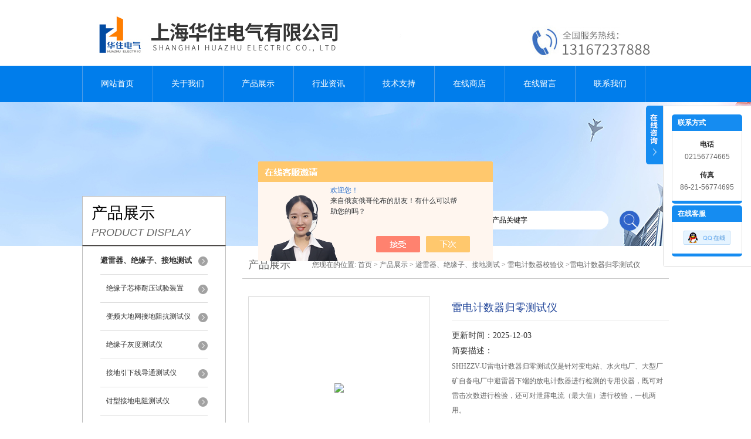

--- FILE ---
content_type: text/html; charset=utf-8
request_url: http://www.shhzhv.com/products/36705684.html
body_size: 9177
content:
<!DOCTYPE html PUBLIC "-//W3C//DTD XHTML 1.0 Transitional//EN" "http://www.w3.org/TR/xhtml1/DTD/xhtml1-transitional.dtd">
<html xmlns="http://www.w3.org/1999/xhtml">
<head>
<meta http-equiv="Content-Type" content="text/html; charset=utf-8" />
<meta http-equiv="X-UA-Compatible" content="IE=9; IE=8; IE=7; IE=EDGE" />
<TITLE>雷电计数器归零测试仪SHHZZV-U-上海华住电气有限公司</TITLE>
<META NAME="Keywords" CONTENT="雷电计数器归零测试仪">
<META NAME="Description" CONTENT="上海华住电气有限公司所提供的SHHZZV-U雷电计数器归零测试仪质量可靠、规格齐全,上海华住电气有限公司不仅具有专业的技术水平,更有良好的售后服务和优质的解决方案,欢迎您来电咨询此产品具体参数及价格等详细信息！">
<script src="/ajax/common.ashx" type="text/javascript"></script>
<script src="/ajax/NewPersonalStyle.Classes.SendMSG,NewPersonalStyle.ashx" type="text/javascript"></script>
<script src="/js/videoback.js" type="text/javascript"></script> 
<link rel="stylesheet" type="text/css" href="http://public.mtnets.com/public/css/swiper.min.css">
<script src="http://public.mtnets.com/public/js/jqueryNew.min.js"></script>
<script src="http://public.mtnets.com/public/js/swiper.min.js"></script>
<link href="/skins/311866/css/style.css" rel="stylesheet" type="text/css" />
<script type="application/ld+json">
{
"@context": "https://ziyuan.baidu.com/contexts/cambrian.jsonld",
"@id": "http://www.shhzhv.com/products/36705684.html",
"title": "雷电计数器归零测试仪SHHZZV-U",
"pubDate": "2022-02-15T14:08:28",
"upDate": "2025-12-03T15:55:55"
    }</script>
<script language="javaScript" src="/js/JSChat.js"></script><script language="javaScript">function ChatBoxClickGXH() { DoChatBoxClickGXH('http://chat.chem17.com',308892) }</script><script>!window.jQuery && document.write('<script src="https://public.mtnets.com/Plugins/jQuery/2.2.4/jquery-2.2.4.min.js">'+'</scr'+'ipt>');</script><script type="text/javascript" src="http://chat.chem17.com/chat/KFCenterBox/311866"></script><script type="text/javascript" src="http://chat.chem17.com/chat/KFLeftBox/311866"></script><script>
(function(){
    var bp = document.createElement('script');
    var curProtocol = window.location.protocol.split(':')[0];
    if (curProtocol === 'https') {
        bp.src = 'https://zz.bdstatic.com/linksubmit/push.js';
    }
    else {
        bp.src = 'http://push.zhanzhang.baidu.com/push.js';
    }
    var s = document.getElementsByTagName('script')[0];
    s.parentNode.insertBefore(bp, s);
})();
</script>
</head>
<body>
<div id="header">
  <div class="logo"><a href="/"><img src="/skins/311866/images/logo.jpg" alt="上海华住电气有限公司" width="558" height="102" border="0" /></a></div>
  <div class="top_tel"><img src="/skins/311866/images/tel.jpg" width="249" height="77" /></div>
</div>
<div id="clear"></div>
<div id="nav_zon">
  <div id="nav" class="main_nav hover">
    <ul>
      <li id="navId1"><a href="/">网站首页</a></li>
      <li id="navId2"><a rel="nofollow" href="/aboutus/">关于我们</a></li>
      <li id="navId3"><a href="/products/">产品展示</a></li>	  
	  <li id="navId5"><a href="/news/" >行业资讯</a></li>
	  <li id="navId6"><a href="/article/" >技术支持</a></li>
      <li id="navId4"><a rel="nofollow" href="http://www.chem17.com/st311866" target="_blank" >在线商店</a></li>
	  <li id="navId7" ><a rel="nofollow" href="/order/" >在线留言</a></li>
      <li id="navId8" ><a rel="nofollow" href="/contact/" class="nav1" >联系我们</a></li>
    </ul>
  	<script language="javascript" type="text/javascript">
	try {
		document.getElementById("navId" + nav).className = "nav_active";
	}
	catch (e) {}
	</script>
  </div>
</div>
<script src="http://www.chem17.com/mystat.aspx?u=shhzdl"></script>
<div id="ny_banner"></div>
<div id="clear"></div>
<div class="product">
  <div class="head1">
  <div class="w_980">
    <div class="title_b">
      <div class="a">产品展示</div>
      <div class="b">PRODUCT DISPLAY </div>
    </div>
    <!-- search -->
    <div class="search">
      <form name="form1" method="post" action="/products/" onSubmit="return checkform(form1)">
        <input name="keyword"  type="text" value="输入产品关键字" onfocus="this.value=''" class="txt" >
        <input type="submit" name="" id="" value=" " class="search_submit">
      </form>
    </div>
    <!-- search end -->
  </div>
</div>
  <div class="cont">
    <div id="ny_left" >
      <div class="lnav1">
        <ul>
          
          <li>
            <a href="/list/2199557.html" title="避雷器、绝缘子、接地测试" ><div class="title"><b>避雷器、绝缘子、接地测试</b></div></a>
            <ul>
              
              <li><a href="/list/2341418.html" title="绝缘子芯棒耐压试验装置">绝缘子芯棒耐压试验装置</a></li>
              
              <li><a href="/list/2199567.html" title="变频大地网接地阻抗测试仪">变频大地网接地阻抗测试仪</a></li>
              
              <li><a href="/list/2199564.html" title="绝缘子灰度测试仪">绝缘子灰度测试仪</a></li>
              
              <li><a href="/list/2199563.html" title="接地引下线导通测试仪">接地引下线导通测试仪</a></li>
              
              <li><a href="/list/2199562.html" title="钳型接地电阻测试仪">钳型接地电阻测试仪</a></li>
              
              <li><a href="/list/2199559.html" title="雷电计数器校验仪">雷电计数器校验仪</a></li>
              
              <li><a href="/list/2199558.html" title="无线氧化锌避雷器测试仪">无线氧化锌避雷器测试仪</a></li>
              
            </ul>
          </li>
          
          <li><a href="/products/" ><div class="title"><b>查看更多</b></div></a></li>
        </ul>
      </div>
      <div id="clear"></div>
      <div class="head2">
        <div class="title_b">
          <div class="a"><a href="/article/">相关文章</a></div>
          <div class="b">RELATED ARTICLES </div>
        </div>
        <ul id="ny_newslb_box1" style=" border:1px solid #bebebe; padding:5px; width:233px;">
          暂时没有信息
        </ul>
      </div>
      <div id="clear"></div>
    </div>
    <div id="ny_right">
      <div id="ny_biaoti"><b>产品展示</b><span>您现在的位置: <a href="/">首页</a> > <a href="/products/">产品展示</a> > <a href="/list/2199557.html">避雷器、绝缘子、接地测试</a> > <a href="/list/2199559.html">雷电计数器校验仪</a> >雷电计数器归零测试仪</span></div>
      <div class="inside_rnewscon1">
        <div id="pro_detail_box01"><!--产品图片和基本资料-->
          <div id="pro_detail_text"><!--产品基本信息-->
            <h1>雷电计数器归零测试仪</h1>
            <div class="pro_ms">
              <p class="bt">更新时间：2025-12-03</p>
              <h2 class="bt">简要描述：</h2>
              <p>SHHZZV-U雷电计数器归零测试仪是针对变电站、水火电厂、大型厂矿自备电厂中避雷器下端的放电计数器进行检测的专用仪器，既可对雷击次数进行检验，还可对泄露电流（最大值）进行校验，一机两用。</p>
            </div>
            <div id="pro_an">
              <a href="/order/" id="pro_an01" rel="nofollow">在线咨询</a>
              <a onClick="AddFavorite(window.location,document.title)" href="javascript:void(0)" id="pro_an02" rel="nofollow">点击收藏</a>
			  <script type="text/javascript" language="javascript">
               
                  //加入收藏
               
                      function AddFavorite(sURL, sTitle) {
               
                          sURL = encodeURI(sURL); 
                      try{   
               
                          window.external.addFavorite(sURL, sTitle);   
               
                      }catch(e) {   
               
                          try{   
               
                              window.sidebar.addPanel(sTitle, sURL, "");   
               
                          }catch (e) {   
               
                              alert("加入收藏失败，请使用Ctrl+D进行添加,或手动在浏览器里进行设置.");
                          }   
                      }
                  }
              </script>
            </div>
          </div><!--产品基本信息-->
          <div id="rlt">
            <div class="jqzoom"><a class="proimg"><img id=bigImg  src="http://img66.chem17.com/gxhpic_2a8ba31143/dc0620ef491df1774ec91173c160f196862ace6f6ec4931d858b8efb74a312c88e5991e834ca00f9.png" jqimg="http://img66.chem17.com/gxhpic_2a8ba31143/dc0620ef491df1774ec91173c160f196862ace6f6ec4931d858b8efb74a312c88e5991e834ca00f9.png"></a></div>
            <div id="spec">
              <div id="specList">
                <ul class="listImg">
                  <li><div class="proimg_xt"><a class="xtimg"><img src="http://img66.chem17.com/gxhpic_2a8ba31143/dc0620ef491df1774ec91173c160f196862ace6f6ec4931d858b8efb74a312c88e5991e834ca00f9.png"/></a></div> </li>
                </ul>
              </div>
            </div>
          </div>
        </div> <!--产品图片和基本资料 END-->
        <div id="ny_pro_box02" style="padding-top:10px;"><!--商品介绍、详细参数、售后服务-->
          <div id="con"><!--TAB切换 BOX-->
            <ul id="tags"><!--TAB 标题切换-->
              <li  class=selectTag><a onmouseover="selectTag('tagContent0',this)" href="javascript:void(0)" onFocus="this.blur()">详细介绍</a> </li>
            </ul><!--TAB 标题切换 END-->
            <div id=tagContent><!--内容-->
              <div class="tagContent selectTag" id=tagContent0><p style="white-space: normal; overflow-wrap: break-word; font-family: "sans serif", tahoma, verdana, helvetica; font-size: 12px;"><span style="font-size: 14px;"><img src="https://img76.chem17.com/gxhpic_2a8ba31143/75f0e85efce44cd204e5c242ced371bb41a13ab56ed7177f12e9703a2e3e1aff12575d23aea53801.jpg" data-ke-src="http://zt.yzimgs.com/ComFolder/312767/image/201805/20180515910214581.JPG" alt="" width="600" height="800" title="" align="" style="border: 0px; max-width: 100%; width: 600px; height: 800px;"/><br/></span></p><p style="white-space: normal; overflow-wrap: break-word; font-family: "sans serif", tahoma, verdana, helvetica; font-size: 12px;"><span style="font-size: 14px;">一、</span><strong><span style="font-size: 14px;"></span></strong><span style="font-size: 14px;"><strong>SHHZZV-U<strong>雷电计数器归零测试仪</strong></strong></span><strong><span style="font-size: 14px;"></span></strong><span style="font-size: 14px;">概述</span></p><p style="white-space: normal; overflow-wrap: break-word; font-family: "sans serif", tahoma, verdana, helvetica; font-size: 12px;"><span style="font-size: 14px;">避雷器在线监测仪是针对变电站、水火电厂、大型厂矿自备电厂中避雷器下端的放电计数器进行检测的专用仪器，既可对雷击次数进行检验，还可对泄露电流（最大值）进行校验，一机两用。</span></p><p style="white-space: normal; overflow-wrap: break-word; font-family: "sans serif", tahoma, verdana, helvetica; font-size: 12px;"><span style="font-size: 14px;">&nbsp;</span></p><p style="white-space: normal; overflow-wrap: break-word; font-family: "sans serif", tahoma, verdana, helvetica; font-size: 12px;"><span style="font-size: 14px;">二、</span><strong><span style="font-size: 14px;"></span></strong><span style="font-size: 14px;"><strong>SHHZZV-U<strong>雷电计数器归零测试仪</strong></strong></span><strong><span style="font-size: 14px;"></span></strong><span style="font-size: 14px;">技术参数</span></p><p style="white-space: normal; overflow-wrap: break-word; font-family: "sans serif", tahoma, verdana, helvetica; font-size: 12px;"><span style="font-size: 14px;">1</span><span style="font-size: 14px;">、</span><span style="font-size: 14px;">输出电压：</span><span style="font-size: 14px;">DC600V</span><span style="font-size: 14px;">&plusmn;</span><span style="font-size: 14px;">5%</span></p><p style="white-space: normal; overflow-wrap: break-word; font-family: "sans serif", tahoma, verdana, helvetica; font-size: 12px;"><span style="font-size: 14px;">输</span><span style="font-size: 14px;">出电流：AC 1mA-5mA（最大值，负载小于500Ω）&plusmn;3%&nbsp; &nbsp;&nbsp;10mA需定做</span></p><p style="white-space: normal; overflow-wrap: break-word; font-family: "sans serif", tahoma, verdana, helvetica; font-size: 12px;"><span style="font-size: 14px;">2</span><span style="font-size: 14px;">、间隔时间：≥</span><span style="font-size: 14px;">30s</span></p><p style="white-space: normal; overflow-wrap: break-word; font-family: "sans serif", tahoma, verdana, helvetica; font-size: 12px;"><span style="font-size: 14px;">3</span><span style="font-size: 14px;">、供电电源：</span><span style="font-size: 14px;">AC220V</span><span style="font-size: 14px;">&plusmn;</span><span style="font-size: 14px;">10%&nbsp; 50Hz</span><span style="font-size: 14px;">&plusmn;</span><span style="font-size: 14px;">2%</span></p><p style="white-space: normal; overflow-wrap: break-word; font-family: "sans serif", tahoma, verdana, helvetica; font-size: 12px;"><span style="font-size: 14px;">4</span><span style="font-size: 14px;">、冲击电流：≥</span><span style="font-size: 14px;">100A</span><span style="font-size: 14px;">（</span><span style="font-size: 14px;">8/20</span><span style="font-size: 14px;">μ</span><span style="font-size: 14px;">s</span><span style="font-size: 14px;">）</span></p><p style="white-space: normal; overflow-wrap: break-word; font-family: "sans serif", tahoma, verdana, helvetica; font-size: 12px;"><span style="font-size: 14px;">5</span><span style="font-size: 14px;">、体积：</span><span style="font-size: 14px;">260</span><span style="font-size: 14px;">×</span><span style="font-size: 14px;">190</span><span style="font-size: 14px;">×</span><span style="font-size: 14px;">175mm</span></p><p style="white-space: normal; overflow-wrap: break-word; font-family: "sans serif", tahoma, verdana, helvetica; font-size: 12px;"><span style="font-size: 14px;">6</span><span style="font-size: 14px;">、重量：</span><span style="font-size: 14px;">4kg</span></p><p style="white-space: normal; overflow-wrap: break-word; font-family: "sans serif", tahoma, verdana, helvetica; font-size: 12px;"><br/></p><p style="white-space: normal; overflow-wrap: break-word; font-family: "sans serif", tahoma, verdana, helvetica; font-size: 12px;"><span style="font-size: 14px;">三、</span><span style="font-size: 14px;">工作原理</span></p><p style="white-space: normal; overflow-wrap: break-word; font-family: "sans serif", tahoma, verdana, helvetica; font-size: 12px;"><span style="font-size: 14px;">图</span><span style="font-size: 14px;">1</span><span style="font-size: 14px;">所示为</span><span style="font-size: 14px;">JS</span><span style="font-size: 14px;">型动作记数器的原理接线图。图</span><span style="font-size: 14px;">1</span><span style="font-size: 14px;">（</span><span style="font-size: 14px;">a</span><span style="font-size: 14px;">）为</span><span style="font-size: 14px;">JS</span><span style="font-size: 14px;">型动作记数器的基本结构，即所谓的双阀片式结构。</span></p><p style="white-space: normal; overflow-wrap: break-word; font-family: "sans serif", tahoma, verdana, helvetica; font-size: 12px;"><img src="https://img76.chem17.com/gxhpic_2a8ba31143/75f0e85efce44cd204e5c242ced371bb8950f8731025c3ce65b64ffe122dc979d4cff9fe703a9e99.png" data-ke-src="http://zt.yzimgs.com/ComFolder/419268/image/201805/201805141015416671.png" alt="" style="border: 0px; max-width: 100%;"/></p><p style="white-space: normal; overflow-wrap: break-word; font-family: "sans serif", tahoma, verdana, helvetica; font-size: 12px;"><span style="font-size: 14px;">当避雷器动作时，放电电流流过阀片R1，在R1上的压降经阀片R2给电容器C充电，然后C再对电磁式记数器的电感线圈L放电，使其转动1格，记1次数。改变R1及R2的阻值，可使记数器具有不同的灵敏度。一般最小动作电流为</span><span style="font-size: 14px;">100A</span><span style="font-size: 14px;">（8/20μs）的冲击电流。因R1上有一定的压降，将使避雷器的残压有所增加，故它主要用于40kV以上的高压避雷器。</span></p><p style="white-space: normal; overflow-wrap: break-word; font-family: "sans serif", tahoma, verdana, helvetica; font-size: 12px;"><span style="font-size: 14px;">图1（b）表示 JS－8型动作记数器的结构，系整流式结构。避雷器动作时，高温阀片R1上的压降经全波整流给电容器C充电，然后C再对电磁式记数器的L放电，使其记数。该记数器的阀片R1的阻值较小（在10kA时的压降为1.1kV），通流容量较大（</span><span style="font-size: 14px;">1200A</span><span style="font-size: 14px;">方波），最小动作电流也为</span><span style="font-size: 14px;">100A</span><span style="font-size: 14px;">（8/20s）的冲击电流。JS－8型记数器可用于6.0～330kV系统的避雷器，JS－</span><span style="font-size: 14px;">8A</span><span style="font-size: 14px;">型记数器可用于500kV系统的避雷器。</span></p><p style="white-space: normal; overflow-wrap: break-word; font-family: "sans serif", tahoma, verdana, helvetica; font-size: 12px;"><span style="font-size: 14px;">四</span><span style="font-size: 14px;">、</span><span style="font-size: 14px;">检查方法及原理</span></p><p style="white-space: normal; overflow-wrap: break-word; font-family: "sans serif", tahoma, verdana, helvetica; font-size: 12px;"><span style="font-size: 14px;">由于密封不良，动作记数器在运行中可能进入潮气或水分，使内部元件锈蚀，导致记数器不能正常动作，所以《规程》规定，每年应检查1次。现场检查记数器动作的方法有直流法、交流法和标准冲击电流法。研究表明，以标准冲击电流法较为可靠，其原理接线如图2所示。</span></p><p style="white-space: normal; overflow-wrap: break-word; font-family: "sans serif", tahoma, verdana, helvetica; font-size: 12px;"><img src="https://img76.chem17.com/gxhpic_2a8ba31143/75f0e85efce44cd204e5c242ced371bbc507302cd24e26f96172a46d7b22826f393a317c4643b53c.png" data-ke-src="http://zt.yzimgs.com/ComFolder/419268/image/201805/201805141015511601.png" alt="" style="border: 0px; max-width: 100%;"/></p><p style="white-space: normal; overflow-wrap: break-word; font-family: "sans serif", tahoma, verdana, helvetica; font-size: 12px;"><span style="font-size: 14px;">C-充电电容；&nbsp;&nbsp;&nbsp;&nbsp;&nbsp;&nbsp;&nbsp;&nbsp;&nbsp;&nbsp;&nbsp;&nbsp;&nbsp;&nbsp;&nbsp;&nbsp;&nbsp;&nbsp;&nbsp;&nbsp; R-充电电阻；&nbsp;&nbsp;&nbsp;&nbsp;&nbsp;&nbsp;&nbsp;&nbsp;&nbsp;&nbsp;&nbsp;&nbsp;&nbsp;&nbsp;&nbsp;&nbsp;&nbsp;&nbsp;&nbsp;&nbsp; L-阻尼电感</span></p><p style="white-space: normal; overflow-wrap: break-word; font-family: "sans serif", tahoma, verdana, helvetica; font-size: 12px;"><br/></p><p style="white-space: normal; overflow-wrap: break-word; font-family: "sans serif", tahoma, verdana, helvetica; font-size: 12px;"><span style="font-size: 14px;">D-</span><span style="font-size: 14px;">整流硅二极管；</span><span style="font-size: 14px;">&nbsp;&nbsp;&nbsp;&nbsp;&nbsp;&nbsp;&nbsp;&nbsp;&nbsp;&nbsp;&nbsp;&nbsp;&nbsp; r-</span><span style="font-size: 14px;">分流器；</span><span style="font-size: 14px;">&nbsp;&nbsp;&nbsp;&nbsp;&nbsp;&nbsp;&nbsp;&nbsp;&nbsp;&nbsp;&nbsp;&nbsp;&nbsp;&nbsp;&nbsp;&nbsp;&nbsp;&nbsp;&nbsp;&nbsp;&nbsp;&nbsp;&nbsp;&nbsp;&nbsp; B-</span><span style="font-size: 14px;">试验变压器</span></p><p style="white-space: normal; overflow-wrap: break-word; font-family: "sans serif", tahoma, verdana, helvetica; font-size: 12px;"><span style="font-size: 14px;">V-</span><span style="font-size: 14px;">静电电压表；</span><span style="font-size: 14px;">&nbsp;&nbsp;&nbsp;&nbsp;&nbsp;&nbsp;&nbsp;&nbsp;&nbsp;&nbsp; CRO-</span><span style="font-size: 14px;">高压示波器</span></p><p style="white-space: normal; overflow-wrap: break-word; font-family: "sans serif", tahoma, verdana, helvetica; font-size: 12px;"><span style="font-size: 14px;">将冲击电流发生器发生的8/20μs、100A的冲击电流波作用于动作记数器，若记数器动作正常，则说明仪器良好，否则应解体检修。例如某电业局曾用此法对27只记数器进行检测，其中有3只不动作，解体发现内部元件受潮、损坏。</span></p><p style="white-space: normal; overflow-wrap: break-word; font-family: "sans serif", tahoma, verdana, helvetica; font-size: 12px;"><span style="font-size: 14px;">《规程》规定，连续测试3～5次，每次应正常动作，每次时间间隔不少于30s。测试后记录器应调到0。</span></p><p style="white-space: normal; overflow-wrap: break-word; font-family: "sans serif", tahoma, verdana, helvetica; font-size: 12px;"><br/></p><p style="white-space: normal; overflow-wrap: break-word; font-family: "sans serif", tahoma, verdana, helvetica; font-size: 12px;"><span style="font-size: 14px;">五</span><span style="font-size: 14px;">、</span><span style="font-size: 14px;">操作说明</span></p><p style="white-space: normal; overflow-wrap: break-word; font-family: "sans serif", tahoma, verdana, helvetica; font-size: 12px;"><img src="https://img76.chem17.com/gxhpic_2a8ba31143/75f0e85efce44cd204e5c242ced371bbe4eb88ab74b33a56de933ac809185868e4c3ac84fe186eda.png" data-ke-src="http://zt.yzimgs.com/ComFolder/419268/image/201805/201805141015613271.png" alt="" style="border: 0px; max-width: 100%;"/></p><p style="white-space: normal; overflow-wrap: break-word; font-family: "sans serif", tahoma, verdana, helvetica; font-size: 12px;"><span style="font-size: 14px;">1、将监测器输入端与计数器输入端(线芯)相连，监测器外壳与计数器外壳相连，连接线尽量短。</span></p><p style="white-space: normal; overflow-wrap: break-word; font-family: "sans serif", tahoma, verdana, helvetica; font-size: 12px;"><span style="font-size: 14px;">2</span><span style="font-size: 14px;">、将电源线接好后，检查仪器及接线是否正确，确认无误后即可开始试验。</span></p><p style="white-space: normal; overflow-wrap: break-word; font-family: "sans serif", tahoma, verdana, helvetica; font-size: 12px;"><span style="font-size: 14px;">3</span><span style="font-size: 14px;">、合上电源开关（电源灯亮），待电压稳定（</span><span style="font-size: 14px;">600V</span><span style="font-size: 14px;">左右）后，即可开始校验。</span></p><p style="white-space: normal; overflow-wrap: break-word; font-family: "sans serif", tahoma, verdana, helvetica; font-size: 12px;"><span style="font-size: 14px;">4</span><span style="font-size: 14px;">、动作计数检测：将功能选择开关掷向左边，此时表头右边的红色电压指示灯亮，表头显示值为监测器输出的直流电压值，按下动作计数检测键，输出电压立即下降，此时可观察计数器的动作情况。</span></p><p style="white-space: normal; overflow-wrap: break-word; font-family: "sans serif", tahoma, verdana, helvetica; font-size: 12px;"><span style="font-size: 14px;">5</span><span style="font-size: 14px;">、如需多次试验，可待输出电压达到稳定值时，再按动作计数检测键，观察计数器的动作情况。</span></p><p style="white-space: normal; overflow-wrap: break-word; font-family: "sans serif", tahoma, verdana, helvetica; font-size: 12px;"><span style="font-size: 14px;">6</span><span style="font-size: 14px;">、泄漏电流检测：将功能选择开关掷向右边，此时表头右边的红色电流指示灯亮，表头显示值为监测器输出的交流电流最大值，按下泄漏电流检测键，旋转电流调节电位器，此时监测器表头显示值应为放电计数器显示值的</span><span style="font-size: 14px;">1.4</span><span style="font-size: 14px;">倍</span><span style="font-size: 14px;">,</span><span style="font-size: 14px;">监测器量程为</span><span style="font-size: 14px;">1.4-7 mA</span><span style="font-size: 14px;">。</span></p><p style="white-space: normal; overflow-wrap: break-word; font-family: "sans serif", tahoma, verdana, helvetica; font-size: 12px;"><span style="font-size: 14px;">7、检验完毕后，为保证人员安全，关掉监测器电源开关，必须等1分钟后先拆除检测器上的连线，再拆放电计数器上的线。</span></p><p style="white-space: normal; overflow-wrap: break-word; font-family: "sans serif", tahoma, verdana, helvetica; font-size: 12px;"><span style="font-size: 14px;">8</span><span style="font-size: 14px;">、如按检测键，输出电压没有下降或电流显示值为零，应关掉电源，等</span><span style="font-size: 14px;">1</span><span style="font-size: 14px;">分钟待电压回零后，检查回路是否有断点，或者是放电计数器不适合技术指标中规定的型号。</span></p><p style="white-space: normal; overflow-wrap: break-word; font-family: "sans serif", tahoma, verdana, helvetica; font-size: 12px;"><br/></p><p style="white-space: normal; overflow-wrap: break-word; font-family: "sans serif", tahoma, verdana, helvetica; font-size: 12px;"><span style="font-size: 14px;">六</span><span style="font-size: 14px;">、注意事项</span></p><p style="white-space: normal; overflow-wrap: break-word; font-family: "sans serif", tahoma, verdana, helvetica; font-size: 12px;"><span style="font-size: 14px;">1</span><span style="font-size: 14px;">、拆除接线时，操作人员不能触碰测试线非绝缘部分，以免人身事故。</span></p><p style="white-space: normal; overflow-wrap: break-word; font-family: "sans serif", tahoma, verdana, helvetica; font-size: 12px;"><span style="font-size: 14px;">2</span><span style="font-size: 14px;">、被试品不允许带电。</span></p><p style="white-space: normal; overflow-wrap: break-word; font-family: "sans serif", tahoma, verdana, helvetica; font-size: 12px;"><br/></p><p style="white-space: normal; overflow-wrap: break-word; font-family: "sans serif", tahoma, verdana, helvetica; font-size: 12px;"><span style="font-size: 14px;">七</span><span style="font-size: 14px;">、装箱清单</span></p><p style="white-space: normal; overflow-wrap: break-word; font-family: "sans serif", tahoma, verdana, helvetica; font-size: 12px;"><span style="font-size: 14px;">1</span><span style="font-size: 14px;">、主</span><span style="font-size: 14px;">&nbsp;&nbsp;</span><span style="font-size: 14px;">机</span><span style="font-size: 14px;">&nbsp; &nbsp; &nbsp; &nbsp; &nbsp; &nbsp;</span><span style="font-size: 14px;">&nbsp;&nbsp;&nbsp; &nbsp; &nbsp; &nbsp; 1</span><span style="font-size: 14px;">台</span></p><p style="white-space: normal; overflow-wrap: break-word; font-family: "sans serif", tahoma, verdana, helvetica; font-size: 12px;"><span style="font-size: 14px;">2</span><span style="font-size: 14px;">、输出电缆</span><span style="font-size: 14px;">&nbsp; &nbsp; &nbsp; &nbsp; &nbsp; &nbsp; &nbsp; &nbsp; &nbsp;3</span><span style="font-size: 14px;">根</span></p><p style="white-space: normal; overflow-wrap: break-word; font-family: "sans serif", tahoma, verdana, helvetica; font-size: 12px;"><span style="font-size: 14px;">3</span><span style="font-size: 14px;">、</span><span style="font-size: 14px;">AC 200V</span><span style="font-size: 14px;">电源线</span><span style="font-size: 14px;">&nbsp; &nbsp; &nbsp; &nbsp; 1</span><span style="font-size: 14px;">根</span></p><p style="white-space: normal; overflow-wrap: break-word; font-family: "sans serif", tahoma, verdana, helvetica; font-size: 12px;"><span style="font-size: 14px;">4</span><span style="font-size: 14px;">、出厂检验报告</span><span style="font-size: 14px;">&nbsp; &nbsp; &nbsp; &nbsp; &nbsp; &nbsp;1</span><span style="font-size: 14px;">份</span></p><p style="white-space: normal; overflow-wrap: break-word; font-family: "sans serif", tahoma, verdana, helvetica; font-size: 12px;"><span style="font-size: 14px;">5</span><span style="font-size: 14px;">、使用说明书</span><span style="font-size: 14px;">&nbsp; &nbsp; &nbsp; &nbsp; &nbsp; &nbsp; &nbsp;&nbsp;</span><span style="font-size: 14px;">一本</span></p></div><!--商品介绍 END-->
              <div id="nr_textbox"><link rel="stylesheet" type="text/css" href="/css/MessageBoard_style.css">
<script language="javascript" src="/skins/Scripts/order.js?v=20210318" type="text/javascript"></script>
<a name="order" id="order"></a>
<div class="ly_msg" id="ly_msg">
<form method="post" name="form2" id="form2">
	<h3>留言框  </h3>
	<ul>
		<li>
			<h4 class="xh">产品：</h4>
			<div class="msg_ipt1"><input class="textborder" size="30" name="Product" id="Product" value="雷电计数器归零测试仪"  placeholder="请输入产品名称" /></div>
		</li>
		<li>
			<h4>您的单位：</h4>
			<div class="msg_ipt12"><input class="textborder" size="42" name="department" id="department"  placeholder="请输入您的单位名称" /></div>
		</li>
		<li>
			<h4 class="xh">您的姓名：</h4>
			<div class="msg_ipt1"><input class="textborder" size="16" name="yourname" id="yourname"  placeholder="请输入您的姓名"/></div>
		</li>
		<li>
			<h4 class="xh">联系电话：</h4>
			<div class="msg_ipt1"><input class="textborder" size="30" name="phone" id="phone"  placeholder="请输入您的联系电话"/></div>
		</li>
		<li>
			<h4>常用邮箱：</h4>
			<div class="msg_ipt12"><input class="textborder" size="30" name="email" id="email" placeholder="请输入您的常用邮箱"/></div>
		</li>
        <li>
			<h4>省份：</h4>
			<div class="msg_ipt12"><select id="selPvc" class="msg_option">
							<option value="0" selected="selected">请选择您所在的省份</option>
			 <option value="1">安徽</option> <option value="2">北京</option> <option value="3">福建</option> <option value="4">甘肃</option> <option value="5">广东</option> <option value="6">广西</option> <option value="7">贵州</option> <option value="8">海南</option> <option value="9">河北</option> <option value="10">河南</option> <option value="11">黑龙江</option> <option value="12">湖北</option> <option value="13">湖南</option> <option value="14">吉林</option> <option value="15">江苏</option> <option value="16">江西</option> <option value="17">辽宁</option> <option value="18">内蒙古</option> <option value="19">宁夏</option> <option value="20">青海</option> <option value="21">山东</option> <option value="22">山西</option> <option value="23">陕西</option> <option value="24">上海</option> <option value="25">四川</option> <option value="26">天津</option> <option value="27">新疆</option> <option value="28">西藏</option> <option value="29">云南</option> <option value="30">浙江</option> <option value="31">重庆</option> <option value="32">香港</option> <option value="33">澳门</option> <option value="34">中国台湾</option> <option value="35">国外</option>	
                             </select></div>
		</li>
		<li>
			<h4>详细地址：</h4>
			<div class="msg_ipt12"><input class="textborder" size="50" name="addr" id="addr" placeholder="请输入您的详细地址"/></div>
		</li>
		
        <li>
			<h4>补充说明：</h4>
			<div class="msg_ipt12 msg_ipt0"><textarea class="areatext" style="width:100%;" name="message" rows="8" cols="65" id="message"  placeholder="请输入您的任何要求、意见或建议"></textarea></div>
		</li>
		<li>
			<h4 class="xh">验证码：</h4>
			<div class="msg_ipt2">
            	<div class="c_yzm">
                    <input class="textborder" size="4" name="Vnum" id="Vnum"/>
                    <a href="javascript:void(0);" class="yzm_img"><img src="/Image.aspx" title="点击刷新验证码" onclick="this.src='/image.aspx?'+ Math.random();"  width="90" height="34" /></a>
                </div>
                <span>请输入计算结果（填写阿拉伯数字），如：三加四=7</span>
            </div>
		</li>
		<li>
			<h4></h4>
			<div class="msg_btn"><input type="button" onclick="return Validate();" value="提 交" name="ok"  class="msg_btn1"/><input type="reset" value="重 填" name="no" /></div>
		</li>
	</ul>	
    <input name="PvcKey" id="PvcHid" type="hidden" value="" />
</form>
</div>
<div id="clear"></div></div>
            </div>
          </div><!--TAB 内容 end-->
        </div><!--商品介绍、详细参数、售后服务 END-->
        <div id="news_sx">
          <li class="sx_left">上一篇：<a href="/products/36705658.html">SHHZZV-U雷电计数器归零仪</a><br />下一篇：<a href="/products/36705709.html">SHHZZV-U雷电计数器归零校准装置</a></li>
          <li class="sx_right"><a href="/products/">返回</a></li>
        </div>
      </div>
    </div>
  </div>
</div>
<div id="clear"></div>
<div class="footer">
  <div class="mid">
    <div class="foot">
      <p>&copy;  上海华住电气有限公司(www.shhzhv.com) 版权所有 总访问量：<span style="color:#FF0000">215533</span> <a href="/sitemap.xml" target="_blank">GoogleSitemap</a></p>
      <p>地址：上海市宝山区少年村路89号2幢 <a rel="nofollow" href="http://www.chem17.com/login" target="_blank" >管理登陆</a> 备案号：<a href="http://beian.miit.gov.cn" target="_blank">沪ICP备20008249号-1</a></p>
    </div>
  </div>
</div>
<div class="ser_btn"><a href="javascript:;"></a></div>
<div class="ser_main">
  <!--联系人-->
  <div class="ser_con">
    <div class="ser_tit">联系方式</div>
    <div class="lxr_list">
      <ul>
        <li><h3>电话</h3><p>02156774665</p></li>
        <li><h3>传真</h3><p>86-21-56774695</p></li>
      </ul>
    </div>
    <div class="ser_btm"></div>
  </div>
  <!--在线客服-->
  <div class="ser_con">
    <div class="ser_tit">在线客服</div>
    <div class="qq_list">
      <ul>
        <li><a target="_blank" href="tencent://message/?uin=3299929047&Site=www.shhzhv.com&Menu=yes"><img src="/skins/311866/images/qq03_img.png"></a></li>
      </ul>
    </div>
    <div class="ser_btm"></div>
  </div>
</div>
<script type="text/javascript" src="/skins/311866/js/qq.js"></script>
<script type="text/javascript" src="/Skins/311866/js/nav_js/jquery-1.4.2.min.js"></script>
<script type="text/javascript">
$(function() {
$('#nav li').hover(function() { $(this).find("ul").stop(true, true).slideDown(); $(this).children("a").addClass("aNavHover"); }, function() { $(this).find("ul").stop(true, true).slideUp(); $(this).children("a").removeClass("aNavHover"); });
})
$(function() {
$('.pro_nav li').hover(function() { $(this).find("ul").stop(true, true).slideDown(); $(this).children("a").addClass("twonav"); }, function() { $(this).find("ul").stop(true, true).slideUp(); $(this).children("a").removeClass("twonav"); });
})
</script>
<script>
$(".tagContent img").removeAttr("width")
$(".tagContent img").removeAttr("height")
$(".tagContent img").css("width","100%").css("height","100%")
</script>
</body>
</html>

--- FILE ---
content_type: text/css
request_url: http://www.shhzhv.com/skins/311866/css/style.css
body_size: 6500
content:
/* CSS Document */

body{ margin:0; padding:0;font-family:"Microsoft YaHei"; min-width:1000px; background:#fff; font-size:12px; color:#666; }
img { border:none;}
ul,li{ list-style:none; margin:0px; padding:0px;}
h1,h2,h3,h4,h5,h6,p,ul,ol,li,form,img,dl,dt,dd,table,th,td,blockquote,fieldset,div,strong,label,em{margin:0;padding:0;border:0;}
a{ text-decoration:none; color:#666; font-family:"Microsoft YaHei";}
#clear{ clear:both;}
.clearfix { zoom: 1; }
.clearfix:after { content: "."; display: block; visibility: hidden; height: 0; clear: both; }


#header{ width:1000px; margin:0 auto; padding:10px 0;}
#header .logo{ width:600px; float:left;}
#header .top_tel{ float:right; margin-top:20px;}

#nav_zon{ width:100%; height:62px; background:url(../images/nav_bg.jpg) repeat-x;}
#nav{ width:1000px; margin:0 auto;}
#nav ul li{ float:left; position:relative; background:url(../images/nav_line.jpg) no-repeat left;}
#nav ul li a{ width:120px; text-align:center; display:block; float:left; color:#fff; line-height:62px;  font-size:14px; }
#nav ul li a.nav1{background:url(../images/nav_line.jpg) no-repeat right;}
#nav ul li a:hover{ background:#0073d6; color:#fff;} 
#nav .nav_active a{ color:#fff; background:#aeaeae;}


/*---导航下拉时固定当前状态 ---*/
#nav .aNavHover{ background:#0073d6; color:#fff;}
/*---导航下拉---*/

.main_nav ul  dl {position:absolute;left:0px;top:48px;width:170px; overflow:hidden;display:none;z-index:999; background:#aeaeae;}
.main_nav ul li dl dt{ width:150px !important; float:left; }

.main_nav ul li dl dt a {display:block; width:150px;height:30px; font-weight:normal;line-height:30px!important;text-align:left; font-size:12px!important; color:#fff!important; font-size:12px;border-bottom:1px solid #c0bebc; }
.main_nav ul li dl dt a:hover{color:#fff!important; background:#3c7f5a !important;}

/* banner 开始 */
.swiper-container1 { width:100%; height:450px; overflow:hidden; margin:0 auto; padding:0; position:relative;}
.swiper-container1 .swiper-slide { background-size:1920px 450px!important; display:-webkit-box; display:-ms-flexbox; display:-webkit-flex; display:flex; -webkit-box-pack:center; -ms-flex-pack:center; -webkit-justify-content:center; justify-content:center; -webkit-box-align:center; -ms-flex-align:center; -webkit-align-items:center; align-items:center;}
/*分页器*/
.swiper-container1 .swiper-pagination { width:100%; height:12px; overflow:hidden; margin:0; padding:0; left:0; bottom:20px!important;}
.swiper-container1 .swiper-pagination .swiper-pagination-bullet { width:12px; height:12px; margin:0 5px!important; border-radius:50%; opacity:1; background-color:#ccc;}
.swiper-container1 .swiper-pagination .swiper-pagination-bullet-active { background-color:#2696ff;}

#ny_banner{ background:url(../images/ny_banner.jpg) no-repeat center; width:100%; height:245px;}
#gy_banner{ background:url(../images/gybanner.jpg) no-repeat center; width:100%; height:246px;}
#js_banner{ background:url(../images/jsbanner.jpg) no-repeat center; width:100%; height:246px;}
#news_banner{ background:url(../images/newsbanner.jpg) no-repeat center; width:100%; height:246px;}
#con_banner{ background:url(../images/con_banner.jpg) no-repeat center; width:100%; height:246px;}
#zx_banner{ background:url(../images/zxbanner.jpg) no-repeat center; width:100%; height:246px;}

#mainpro{ width:100%; padding:30px 0; background:#f3f3f3;}
#biaoti{ width:1000px; margin:0 auto; text-align:center;}
#bt_bg{ width:100%; height:100px; background:#f3f3f3; padding-top:50px; margin:20px 0 40px;}
#biaoti b{ font-size:45px; font-weight:normal;}
#biaoti span{ font-size:25px; font-style:italic;}

#n_biaoti{ margin-bottom:20px;}
#n_biaoti b{ font-size:28px; font-weight:normal; margin-right:5px;}
#n_biaoti span{ font-size:19px; font-style:italic;}
#n_biaoti .n_btn{ float:right; width:90px; height:28px; border:1px solid #eee; line-height:28px;text-align:center; margin-top:7px;}
#n_biaoti .n_btn a{ color:#2f64ca; font-size:14px; }

/*----箭头产品滚动----*/
#skins_pro{ width:1200px; margin:0 auto; overflow:hidden; clear:both}
#skins_pro .leftLoop{overflow:hidden; height:310px; display:block;} 
#skins_pro .leftLoop .hd{ overflow:hidden; height:40px; margin-top:-180px;} 
#skins_pro .leftLoop .hd .next{ display:block;width:40px;height:40px;float:right;overflow:hidden;cursor:pointer; background:url(../images/next.png) no-repeat}
#skins_pro .leftLoop .hd .next:hover{background:url(../images/next.png) no-repeat;}
#skins_pro .leftLoop .hd .prev{ display:block;width:40px; height:40px;float:left;overflow:hidden;cursor:pointer; background:url(../images/prev.png) no-repeat;}
#skins_pro .leftLoop .hd .prev:hover{ background:url(../images/prev.png) no-repeat;}
#skins_pro .leftLoop .bd{width:1100px; margin:0 auto;    padding: 0 50px;} 
#skins_pro .leftLoop .bd ul{ overflow:hidden; zoom:1;} 
/*---箭头产品滚动结束----*/

#pro_ul #ind_pro_img{  width:256px; float:left; margin:20px 10px 10px 7px; height:280px; background:#fff; border:1px solid #e4e4e4;}
.proimg_bk{ width:250px; height:211px;position:relative;display:table-cell;text-align:center;vertical-align:middle;}
.proimg_bk .proimg{width:220px;line-height:180px;height:180px;font-size:12px;text-align:center;position:static;+position:absolute;top:50%}
.proimg_bk img {vertical-align:middle;position:static;+position:relative;top:-50%;left:-50%; max-width:210px; max-height:160px}
#pro_ul p{ font-size:14px; line-height:25px; height:60px; overflow:hidden; font-weight:normal; width:246px; text-align:center; padding:0 5px;}
#pro_ul p a{ display:block;overflow:hidden;}
#pro_ul span{ display:block; font-size:15px; line-height:23px; height:48px; overflow:hidden; margin:20px 15px 15px; text-align:left;}

.abme_bg{width:1000px; height:310px; margin:0 auto; padding:10px 0 30px;}
.abme_bg>.title{width:70px; height:230px; float:left; margin-top:40px; background-image:url(../images/001454_03.jpg); font-size:26px; text-align:center; color:#000;}
.abme_bg>.title div{width:26px; margin:0 auto; line-height:30px; padding-top:55px;}
.abme_bg .text{height:230px; width:420px; float:left; padding-left:20px; padding-right:10px; padding-top:40px;}
.abme_bg .text .title{float:left; font-size:22px; line-height:22px; color:#4c4b4b; padding-top:10px; margin-bottom:15px;}
.abme_bg .text .more{float:right; font-size:12px; height:26px; line-height:28px; width:85px; text-align:center; border:1px solid #eee;  margin-top:9px; margin-bottom:8px;}

.abme_bg .text .msg{clear:both; text-indent:2em; line-height:30px; color:#747474; height: 180px;overflow: hidden;}
.abme_bg .img{float:right;margin-top:40px; overflow:hidden;}

.w_980{width:1000px; margin:0 auto;}
.product{width:100%; margin:0 auto; clear:both;}
.head{height:150px; background:url(../images/001454_05.jpg) center no-repeat; width:100%;}
.head .title_b,.head1 .title_b{width:243px; height:83px; border:1px solid #bebebe; border-bottom-color:#23201d; background-color:#fff; float:left; margin-top:65px;}
.head2 .title_b{width:243px; height:83px; border:1px solid #bebebe; border-bottom-color:#23201d; background-color:#fff; float:left;}
.head .title_b .a,.head1 .title_b .a,.head2 .title_b .a{font-size:27px; color:#000; line-height:26px; padding-left:15px; padding-top:15px;}
.head .title_b .b,.head1 .title_b .b,.head2 .title_b .b{font-size:18px; line-height:20px; font-style:italic; font-family:Arial, Helvetica, sans-serif; padding-left:15px; padding-top:10px;}
.head1{ margin-top:-150px;}
.head2{ margin-top:15px;}
.product .cont{width:1000px; margin:0 auto; clear:both;}
.product .lnav{width:243px; float:left; border:1px solid #bebebe; padding-bottom:20px;}
.product .lnav1{width:243px; float:left; border:1px solid #bebebe; padding-bottom:20px;}


.product .lnav1 ul li{ width:183px; margin:0 auto; line-height:47px; color:#383838; background:url(../images/001454_08.png) no-repeat 167px 17px;position:relative; }
.product .lnav1 ul li a{ color:#333; display:block; height:47px; line-height:47px; overflow:hidden; border-bottom:1px solid #ddd;}
.product .lnav1 ul li .title{ height:47px; line-height:47px; font-size:13px;}
.product .lnav1 ul li  a:hover{ color:#007deb !important;}
.product .lnav1 ul li ul li a{ padding-left:10px;}



.search{float: right;width: 290px;height: 32px;position: relative;right: 50px;top: 90px;}
.txt {width: 222px;height: 32px;background:#fff;border-radius: 20px;border: 0;padding-left: 15px; float:left; margin-right:10px;}
#txt1{font-size: 12px;position: absolute;top: 10px;left: 15px;}
.search_submit {width: 34px;height: 34px;float: right; background:url(../images/ss_an.png) no-repeat;cursor: pointer;border:none;margin-left: 8px;}
#pro_ul1{ padding-top:10px; float:right; width:727px; margin-bottom:10px;}
#pro_ul1 #ind_pro_img{ text-align:center; width:220px; float:left; margin:15px 11px 0 15px;}

#pro_ul1 #ind_pro_img:nth-child(3n){ margin-right:0px;}

.proimg_bk1{ width:220px; height:221px; border:1px solid #ddd;position:relative;display:table-cell;text-align:center;vertical-align:middle;}
.proimg_bk1 .proimg{width:220px;line-height:221px;height:221px;font-size:21px;text-align:center;position:static;+position:absolute;top:50%}
.proimg_bk1 img {vertical-align:middle;position:static;+position:relative;top:-50%;left:-50%; max-width:210px; max-height:200px}
#pro_ul1 p{ font-size:12px; line-height:30px; height:30px; overflow:hidden; font-weight:normal; text-align:center;  width:223px;}

.lnews{ width:520px; float:left;}
.info .title{font-size: 18px;line-height: 24px; color:#014fdd;padding-right: 65px;min-height: 30px;}
.info .msg{font-size: 14px;line-height: 22px;height: 65px;overflow: hidden;}
.xw{ float:left; margin-right:20px;}
#ny_newslb_box{ clear:both; margin-top:20px;}
#ny_newslb_box li{ height:30px;line-height:30px; font-size:12px; overflow:hidden; background:#f3f3f3; padding:0 15px; margin-bottom:10px;}
#ny_newslb_box li a{ color:#636363; float:left;}
#ny_newslb_box li span{ float:right; color:#b6b6b6;}

/*----小屏*banner----*/
#banner_Small{ height:300px; width: 430px; float:right;position:relative; z-index:999}
#banner_Small .picBtnLeft { height:300px; position:relative; zoom:1; width:100%; overflow:hidden;}

/*----箭头切换按钮----*/
#banner_Small .picBtnLeft .hdd{width:100%; overflow:hidden; height:41px; margin-top:135px; position:absolute; z-index:10;} 
#banner_Small .picBtnLeft .hdd .prev{ display:block;width:15px; height:41px;float:left;overflow:hidden;cursor:pointer; background:url(../images/prevh.png) no-repeat;}
#banner_Small .picBtnLeft .hdd .prev:hover{ background:url(../images/prevh.png) no-repeat;}
#banner_Small .picBtnLeft .hdd .next{ display:block;width:15px;height:41px;float:right;overflow:hidden;cursor:pointer; background:url(../images/nexth.png) no-repeat;}
#banner_Small .picBtnLeft .hdd .next:hover{background:url(../images/nexth.png) no-repeat;}

#banner_Small .picBtnLeft .bd {height:300px; position: absolute; width: 430px;}
#banner_Small .picBtnLeft .bd img { height:300px; width:370px; z-index:1; margin-left:30px;}
#banner_Small .picBtnLeft .bd li { position:relative; zoom:1; width:430px;  display:inline-block; }
#banner_Small .picBtnLeft .bd li .pic { position:relative; z-index:0; line-height:0px; }
#banner_Small .picBtnLeft .bd li .bg { display:none;}
#banner_Small .picBtnLeft .bd li .title { display:none;}
#banner_Small .picBtnLeft .bd a img { padding-top: 0px!important}
/*---小屏*结束----*/

.footer{ width:100%; padding-top:30px; padding-bottom:10px; background:#1773c6; margin-top:30px;}
.Links{border:solid 1px #aadcff;border-radius:5px;padding:0 12px;min-height:40px;margin-bottom:15px;}
.link_title{display:inline-block;width:75px;text-align:center;position:absolute;margin-top:-20px;margin-left:450px;color:#fff;font-family:"宋体"; padding:10px;background:#1773c6;}
.mid {width: 1000px;margin:0 auto;}
.link_con ul{padding:15px 0; overflow:hidden;}
.link_con ul li{float:left;padding:0 12px;line-height:24px;background:url(dbsx.jpg) right center no-repeat;}
.link_con ul li a{font-family:"宋体"; font-size:12px; color:#cfcfcf;}
.link_con ul li a:hover{color:#fff;}

.foot{text-align:center;}
.foot p{font-size:12px; color:#cfcfcf; line-height:26px;}
.foot p a{color:#cfcfcf; margin-left:5px;}

#ny_biaoti{ line-height: 45px;width: 727px;border-bottom: 1px solid #ccc;height: 45px; float:right; margin-top:10px;}
#ny_biaoti b{ float:left; font-size:18px; font-weight:normal;  padding-left:10px;}
#ny_biaoti span{ float:right;font-size: 12px; margin-right:8px;overflow:hidden; white-space:nowrap;text-overflow:ellipsis; width:600px;}
#ny_left{ width:243px; float:left;}
#ny_right{float:right; width:737px;}
.contact_con{ background:url(../images/contact_tp.jpg) no-repeat; height:135px; position:relative; padding:15px 0 0 15px; margin-top:20px;}
.contact_con b{ font-weight:normal; font-size:13px;}
.contact_con p{width:150px;position: absolute;left: 74px;top: 44px;line-height: 18px;}
.contact_con p span{ font-size:15px; display:block; margin-bottom:5px;}

.about{ padding:20px 10px 0 15px; clear:both;}
.about_con{ line-height:26px; font-size:14px;}

.inside_rnewscon{ margin:20px 10px 10px 15px; padding:0 10px; line-height:22px;}
#ny_newslb_box1{ clear:both;}
#ny_newslb_box1 li{ height:43px;line-height:46px; border-bottom:1px dotted #ddd; font-size:13px; overflow:hidden; background:url(../images/ico13.jpg) no-repeat 5px center; padding-left:20px;}
#ny_newslb_box1 li a{ color:#636363; float:left;}
#ny_newslb_box1 li span{ float:right; color:#b6b6b6;}

#newscont .newsname{ width:680px; padding-left:10px; font-size:16px; font-weight:bold; line-height:50px; height:50px; border-bottom:1px dotted #ddd; text-align:center; display:block;}
.dcont{ line-height:24px; padding:0px 10px 25px 10px; border-bottom:1px dotted #ddd; margin-bottom:15px; }
#news_sx{color:#80817c; font-size:14px; line-height:25px;}
#news_sx .sx_left{ float:left; line-height:30px;}
#news_sx .sx_right{ float:right; background:url(../images/001454_08.png) no-repeat right center; padding-right:20px; margin-top:10px;}

/* 产品详细页 产品图片展示和基本资料 */
#pro_detail_box01{ width:100%;height:408px;clear:both; padding-top:30px;}
#prodetail_img{ float:left; width:280px; position:relative; height:320px; padding:3px; border:2px solid #ddd; background:#fff; text-align:center;}
#prodetail_img img{ vertical-align:middle;}
#pro_detail_text{ float:right; height:260px;width:370px;_width:370px;  display:block; font-size:12px; margin-top:8px;}
#pro_detail_text h1{font-size:18px; line-height:23px; border-bottom:1px solid #eee; color:#22469a; margin-bottom:12px;font-family: "Microsoft YaHei"; padding-bottom:10px;}
#pro_detail_text .fhbc{ font-size:12px; line-height:22px; color:444;}
#pro_detail_text .bt{ font-size:14px; color:#333;  margin-bottom:5px;}
#pro_detail_text .pro_ms p{ line-height:25px;}


/* 产品介绍、详细参数、售后服务--TAB-- */ 
#ny_pro_box02 #con { width:100%;margin:0 auto; clear:both;}
#ny_pro_box02 #tags {height:33px;line-height:35px; border-bottom:2px solid #007deb;}
#ny_pro_box02 #tags li {float:left;list-style-type: none; height:33px; margin-right:3px;}
#ny_pro_box02 #tags li a {color: #333;line-height:33px;height:33px;width:102px; background:#ddd; text-decoration: none;display:block; text-align:center;font-size:14px;}
#ny_pro_box02 #tags li a:hover{ width:102px;color:#fff; height:33px; border-top:none;}
#ny_pro_box02 #tags li.emptyTag {BACKGROUND: none transparent scroll repeat 0% 0%; WIDTH: 4px;}
#ny_pro_box02 #tags li.selectTag {background-position: left top;  position: relative; height:33px;}
#ny_pro_box02 #tags li.selectTag a {width:102px;height:33px; background:#007deb; color:#fff;}
#ny_pro_box02 #tagContent {font-size:12px;color:#333;overflow:hidden;clear:both; width:100%; clear:both; min-height:200px; line-height:24px; background:#fff;}
#ny_pro_box02 .tagContent {DISPLAY: none; COLOR: #474747; padding-top:15px; padding-bottom:20px;}
#ny_pro_box02 #tagContent DIV.selectTag {DISPLAY: block; overflow:hidden;}
#tagContent table{border: 0px solid #fff;	border-collapse: collapse;}	
#tagContent table tr td{border: 1px solid #ccc;}


#pro_an a{ width:122px;height:38px; margin-top:20px; display:block; float:left; text-align:center; font-size:14px; color:#FFFFFF; line-height:38px;font-family:"Microsoft YaHei"}
#pro_an{ margin-bottom:5px; clear:both; height:40px;}
#pro_an01{ background:#f1f1f1; margin-right:20px; color:#666 !important; border:1px solid #ddd;}
#pro_an02{ background:#007deb; margin-right:10px;}


/*---- 分页 ----*/
#fengye{ text-align:center;font-size:0px; line-height:0px;height:28px; *height:28px; overflow:hidden;clear:both; margin-bottom:3px; padding-top:20px; color:#fff;}
#fengye input{ width:20px; height:15px; color:#e6392b;}
#fengye a{ cursor:pointer;width:60px;color: #fff; text-align:center; display:block; float:left; margin-right:10px; font-size:12px; line-height:25px;  background-color:#007deb;}
#fengye a:visited{color: #ff7300;}
#fengye a:hover{  color:#fff;background:#2897f8;}
#fengye input{  height:30px; text-decoration:999em; border:none; display:block; margin-top:60px;}


/*-- 其他 --*/
#rlt {float: left;width: 310px;}
#preview {text-align: center; margin:-1px auto; margin-left:-1px; width:380px; float:left;}
.jqzoom {border: #ddd 1px solid; width:310px; height:310px; position:relative;display:table-cell;text-align:center;vertical-align:middle; overflow:hidden}
.jqzoom .proimg{width:310px;line-height:310px;height:310px;font-size:310px;text-align:center;position:static;+position:absolute;top:50%}
.jqzoom .proimg img {vertical-align:middle;position:static;+position:relative;top:-50%;left:-50%; max-width:300px; max-height:300px}
#spec {margin-top:15px}
#specList { margin-left:5px}
#specList UL LI {width:70px; display: inline; float: left; margin-right: 4px}
.pro_ms{overflow:hidden;}

/*普通在线客服03*/
.ser_btn { width: 30px; height: 100px; overflow: hidden; margin: 0; padding: 0; background:url(../images/qq03_ser_btn.png) no-repeat; cursor: pointer; position: fixed; top: 180px; right: 149px; z-index:10000;}
.ser_main { width:120px; overflow: hidden; margin: 0; padding: 14px 15px 14px 14px; border-left: 1px solid #dfdfdf; border-top: 1px solid #dfdfdf; border-bottom: 1px solid #dfdfdf; border-radius: 0 0 0 5px; position: fixed; top: 180px; right: 0px; z-index: 99; background:#FFF; z-index:10000;}
.ser_main .ser_con { width: 120px; overflow: hidden; margin: 0 auto 3px; padding: 0;}
.ser_tit { width: 100px; height: 28px; overflow: hidden; line-height: 28px; margin: 0 auto; padding: 0 10px; border-radius: 5px 5px 0 0; background-color: #158cf1; color: #fff; font-size: 12px; font-weight: bold;}
.ser_btm { width: 120px; height: 5px; overflow: hidden; margin: 0 auto; padding: 0; background-color: #158cf1; border-radius: 0 0 5px 5px;}
.ser_con .lxr_list { width: 100px; overflow: hidden; margin: 0 auto; padding: 15px 9px 0; border-left: 1px solid #dfdfdf; border-right: 1px solid #dfdfdf;}
.lxr_list ul li { width: 100px; overflow: hidden; margin: 0 auto 15px; padding: 0;}
.lxr_list ul li h3 { width: 100%; height: 16px; overflow: hidden; line-height: 16px; margin: 0 auto 5px; padding: 0; color: #333; font-size: 12px; font-weight: bold; text-align: center;}
.lxr_list p { width: 100%; height: 16px; overflow: hidden; line-height: 16px; margin: 0 auto; padding: 0; color: #666; font-family: Helvetica, Helvetica Neue, Arial," sans-serif"; font-size: 12px; text-align: center;}
.ser_con .qq_list { width: 80px; overflow: hidden; margin: 0 auto; padding: 15px 19px 7px; border-left: 1px solid #dfdfdf; border-right: 1px solid #dfdfdf;}
.qq_list ul li { width: 80px; height: 24px; overflow: hidden; margin: 0 auto 8px; padding: 0;}


#pro_nav_lb li{ width:183px; margin:0 auto; height:47px; line-height:47px; color:#383838; background:url(../images/001454_08.png) no-repeat 167px 17px;position:relative; border-bottom:1px solid #ddd;}
#pro_nav_lb li a{ color:#333; display:block; height:35px; overflow:hidden;}
#pro_nav_lb li a:hover{ color:#007deb !important;}
#pro_nav_lb li.dd_hover a{ color:#fff;}
/*---左边目录固定当前状态 ---*/
#pro_nav_lb .twonav { color:#007deb!important; z-index:1px; margin:0px;}
#pro_nav_lb li.dd_hover .twonav { color:#fff!important;}

.pro_nav li ul{width:183px; position:absolute;display:none;float:left; top:10px; left:180px; border-top:none; background:#f3f3f3; z-index:1000;}
.pro_nav li ul li{ border:none; background:none!important; line-height:35px; height:auto!important; overflow:hidden; padding-left:12px;  border-bottom:none!important; }
.pro_nav li ul li a{ background:url(../images/icon_04.gif) left 15px no-repeat!important; height:35px; padding-left:15px;line-height:35px; display:block; color:#333!important;}

.sy_news{ width:477px; float:left; max-height:505px; overflow:hidden;}
.sy_article{ width:477px; float:right;max-height:505px; overflow:hidden;}

.sy_news ul li {width: 477px;height: 40px;overflow: hidden;padding: 18px 0;}
.sy_news ul li a {height: 30px;overflow: hidden;margin: 0 auto;}
.sy_news ul li .n_line{width:30px;float: right;height:1px;background:#fff;margin: 0 10px 4px 0;}
.sy_news ul li i{font-style:normal;display:block;/* text-indent: 0.8em; */}
.sy_news ul li .nw_time {width: 50px;height: 45px;overflow: hidden;color: #fff;font-size: 12px;font-family: "Arial";text-align: center;background-color: #6a748b;float: left;margin: 0 15px 0 0;}
.sy_news ul li .nw_time:hover { background-color: #2f64ca; }
.sy_news ul li span {display: block;width: 45px;height: 21px;line-height: 20px;font-size: 13px;text-align: center;margin: 2px 0 0 3px;}
.sy_news ul li a h3 { height: 30px; overflow: hidden; line-height: 30px; color: #333; font-size: 16px; margin: 5px 0 6px; font-weight:normal; }
.sy_news ul li a:hover h3 { color: #2f64ca; font-weight:bold; }
.sy_news ul li a p { height: 44px; overflow: hidden; line-height: 22px; color: #aaa; font-size: 14px; text-align: justify; text-justify: inter-ideograph; text-indent:2em; }

#sy_newslb_box{ margin-top:20px;}
#sy_newslb_box li{ height:43px;line-height:43px; border-bottom:1px dotted #ddd;  overflow:hidden; background:url(../images/ico13.jpg) no-repeat 5px center; padding-left:20px;}
#sy_newslb_box li a{ color:#565656; float:left;font-size:15px;}
#sy_newslb_box li span{ float:right; color:#aaa; font-size:13px;}

.inside_rnewscon1{ margin-left:20px;}

.proimg_xt{ width:60px; height:60px; border:1px solid #ddd;position:relative;display:table-cell;text-align:center;vertical-align:middle;}
.proimg_xt .xtimg{width:60px;line-height:60px;height:60px;font-size:60px;text-align:center;position:static;+position:absolute;top:50%}
.proimg_xt img {vertical-align:middle;position:static;+position:relative;top:-50%;left:-50%; max-width:50px; max-height:50px}


/*首页推荐产品*/
.lyTest { width:1100px; margin:20px auto; padding:0 60px; position:relative;}
.swiper-container4 { width:100%; overflow:hidden;}
.swiper-container4 .swiper-slide {}
.swiper-container4 .swiper-slide{background:#fff;}
.swiper-container4 p{ font-size:14px; line-height:25px; height:40px; overflow:hidden; font-weight:normal; width:246px; text-align:center; padding:0 5px;}
.swiper-container4 p a{ display:block;overflow:hidden;}
.swiper-container4 span{ display:block; font-size:15px; line-height:23px; height:48px; overflow:hidden; margin:20px 15px 15px; text-align:left;}
/*分页器*/
.lyTest .swiper-button-prev4, .lyTest .swiper-button-next4 { width:40px!important; height:40px!important; position:absolute; top:50%!important; margin:-34px 0 0!important; cursor:pointer;}
.lyTest .swiper-button-prev4 { background:url(../images/prev.png) center center no-repeat; left:0;}
.lyTest .swiper-button-next4 { background:url(../images/next.png) center center no-repeat; right:0;}
/*首页推荐产品*/